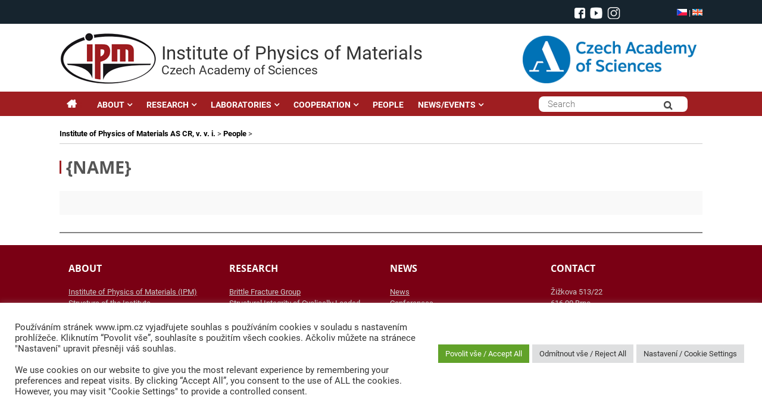

--- FILE ---
content_type: text/html; charset=UTF-8
request_url: https://www.ipm.cz/en/people/cermak-jiri
body_size: 20588
content:
<!DOCTYPE html>
<html lang="cs">
<head>
	<meta charset="UTF-8" />
	<meta http-equiv="X-UA-Compatible" content="IE=10" />
	<link rel="profile" href="http://gmpg.org/xfn/11" />
	<link rel="pingback" href="https://www.ipm.cz/xmlrpc.php" />
	
	<!--link rel='stylesheet' id='open-sans-css'  href='https://fonts.googleapis.com/css?family=Open+Sans%3A300italic%2C400italic%2C600italic%2C300%2C400%2C600&#038;subset=latin%2Clatin-ext&#038;ver=4.5' type='text/css' media='all' /-->	
	<!-- link href="https://fonts.googleapis.com/css?family=Roboto:300,300i,400,400i,500,500i,700,700i,900&amp;subset=latin-ext" rel="stylesheet" /--> 
	            
	<title>Ústav fyziky materiálů AV ČR, v. v. i.</title>
<meta name='robots' content='max-image-preview:large' />
	<style>img:is([sizes="auto" i], [sizes^="auto," i]) { contain-intrinsic-size: 3000px 1500px }</style>
	<link rel='dns-prefetch' href='//static.addtoany.com' />
<link rel="alternate" type="application/rss+xml" title="Ústav fyziky materiálů AV ČR, v. v. i. &raquo; RSS zdroj" href="https://www.ipm.cz/feed/" />
<link rel="alternate" type="application/rss+xml" title="Ústav fyziky materiálů AV ČR, v. v. i. &raquo; RSS komentářů" href="https://www.ipm.cz/comments/feed/" />
<script type="text/javascript">
/* <![CDATA[ */
window._wpemojiSettings = {"baseUrl":"https:\/\/s.w.org\/images\/core\/emoji\/16.0.1\/72x72\/","ext":".png","svgUrl":"https:\/\/s.w.org\/images\/core\/emoji\/16.0.1\/svg\/","svgExt":".svg","source":{"concatemoji":"https:\/\/www.ipm.cz\/wp-includes\/js\/wp-emoji-release.min.js?ver=6.8.3"}};
/*! This file is auto-generated */
!function(s,n){var o,i,e;function c(e){try{var t={supportTests:e,timestamp:(new Date).valueOf()};sessionStorage.setItem(o,JSON.stringify(t))}catch(e){}}function p(e,t,n){e.clearRect(0,0,e.canvas.width,e.canvas.height),e.fillText(t,0,0);var t=new Uint32Array(e.getImageData(0,0,e.canvas.width,e.canvas.height).data),a=(e.clearRect(0,0,e.canvas.width,e.canvas.height),e.fillText(n,0,0),new Uint32Array(e.getImageData(0,0,e.canvas.width,e.canvas.height).data));return t.every(function(e,t){return e===a[t]})}function u(e,t){e.clearRect(0,0,e.canvas.width,e.canvas.height),e.fillText(t,0,0);for(var n=e.getImageData(16,16,1,1),a=0;a<n.data.length;a++)if(0!==n.data[a])return!1;return!0}function f(e,t,n,a){switch(t){case"flag":return n(e,"\ud83c\udff3\ufe0f\u200d\u26a7\ufe0f","\ud83c\udff3\ufe0f\u200b\u26a7\ufe0f")?!1:!n(e,"\ud83c\udde8\ud83c\uddf6","\ud83c\udde8\u200b\ud83c\uddf6")&&!n(e,"\ud83c\udff4\udb40\udc67\udb40\udc62\udb40\udc65\udb40\udc6e\udb40\udc67\udb40\udc7f","\ud83c\udff4\u200b\udb40\udc67\u200b\udb40\udc62\u200b\udb40\udc65\u200b\udb40\udc6e\u200b\udb40\udc67\u200b\udb40\udc7f");case"emoji":return!a(e,"\ud83e\udedf")}return!1}function g(e,t,n,a){var r="undefined"!=typeof WorkerGlobalScope&&self instanceof WorkerGlobalScope?new OffscreenCanvas(300,150):s.createElement("canvas"),o=r.getContext("2d",{willReadFrequently:!0}),i=(o.textBaseline="top",o.font="600 32px Arial",{});return e.forEach(function(e){i[e]=t(o,e,n,a)}),i}function t(e){var t=s.createElement("script");t.src=e,t.defer=!0,s.head.appendChild(t)}"undefined"!=typeof Promise&&(o="wpEmojiSettingsSupports",i=["flag","emoji"],n.supports={everything:!0,everythingExceptFlag:!0},e=new Promise(function(e){s.addEventListener("DOMContentLoaded",e,{once:!0})}),new Promise(function(t){var n=function(){try{var e=JSON.parse(sessionStorage.getItem(o));if("object"==typeof e&&"number"==typeof e.timestamp&&(new Date).valueOf()<e.timestamp+604800&&"object"==typeof e.supportTests)return e.supportTests}catch(e){}return null}();if(!n){if("undefined"!=typeof Worker&&"undefined"!=typeof OffscreenCanvas&&"undefined"!=typeof URL&&URL.createObjectURL&&"undefined"!=typeof Blob)try{var e="postMessage("+g.toString()+"("+[JSON.stringify(i),f.toString(),p.toString(),u.toString()].join(",")+"));",a=new Blob([e],{type:"text/javascript"}),r=new Worker(URL.createObjectURL(a),{name:"wpTestEmojiSupports"});return void(r.onmessage=function(e){c(n=e.data),r.terminate(),t(n)})}catch(e){}c(n=g(i,f,p,u))}t(n)}).then(function(e){for(var t in e)n.supports[t]=e[t],n.supports.everything=n.supports.everything&&n.supports[t],"flag"!==t&&(n.supports.everythingExceptFlag=n.supports.everythingExceptFlag&&n.supports[t]);n.supports.everythingExceptFlag=n.supports.everythingExceptFlag&&!n.supports.flag,n.DOMReady=!1,n.readyCallback=function(){n.DOMReady=!0}}).then(function(){return e}).then(function(){var e;n.supports.everything||(n.readyCallback(),(e=n.source||{}).concatemoji?t(e.concatemoji):e.wpemoji&&e.twemoji&&(t(e.twemoji),t(e.wpemoji)))}))}((window,document),window._wpemojiSettings);
/* ]]> */
</script>
<style id='wp-emoji-styles-inline-css' type='text/css'>

	img.wp-smiley, img.emoji {
		display: inline !important;
		border: none !important;
		box-shadow: none !important;
		height: 1em !important;
		width: 1em !important;
		margin: 0 0.07em !important;
		vertical-align: -0.1em !important;
		background: none !important;
		padding: 0 !important;
	}
</style>
<link rel='stylesheet' id='wp-block-library-css' href='https://www.ipm.cz/wp-includes/css/dist/block-library/style.min.css?ver=6.8.3' type='text/css' media='all' />
<style id='classic-theme-styles-inline-css' type='text/css'>
/*! This file is auto-generated */
.wp-block-button__link{color:#fff;background-color:#32373c;border-radius:9999px;box-shadow:none;text-decoration:none;padding:calc(.667em + 2px) calc(1.333em + 2px);font-size:1.125em}.wp-block-file__button{background:#32373c;color:#fff;text-decoration:none}
</style>
<style id='global-styles-inline-css' type='text/css'>
:root{--wp--preset--aspect-ratio--square: 1;--wp--preset--aspect-ratio--4-3: 4/3;--wp--preset--aspect-ratio--3-4: 3/4;--wp--preset--aspect-ratio--3-2: 3/2;--wp--preset--aspect-ratio--2-3: 2/3;--wp--preset--aspect-ratio--16-9: 16/9;--wp--preset--aspect-ratio--9-16: 9/16;--wp--preset--color--black: #000000;--wp--preset--color--cyan-bluish-gray: #abb8c3;--wp--preset--color--white: #ffffff;--wp--preset--color--pale-pink: #f78da7;--wp--preset--color--vivid-red: #cf2e2e;--wp--preset--color--luminous-vivid-orange: #ff6900;--wp--preset--color--luminous-vivid-amber: #fcb900;--wp--preset--color--light-green-cyan: #7bdcb5;--wp--preset--color--vivid-green-cyan: #00d084;--wp--preset--color--pale-cyan-blue: #8ed1fc;--wp--preset--color--vivid-cyan-blue: #0693e3;--wp--preset--color--vivid-purple: #9b51e0;--wp--preset--gradient--vivid-cyan-blue-to-vivid-purple: linear-gradient(135deg,rgba(6,147,227,1) 0%,rgb(155,81,224) 100%);--wp--preset--gradient--light-green-cyan-to-vivid-green-cyan: linear-gradient(135deg,rgb(122,220,180) 0%,rgb(0,208,130) 100%);--wp--preset--gradient--luminous-vivid-amber-to-luminous-vivid-orange: linear-gradient(135deg,rgba(252,185,0,1) 0%,rgba(255,105,0,1) 100%);--wp--preset--gradient--luminous-vivid-orange-to-vivid-red: linear-gradient(135deg,rgba(255,105,0,1) 0%,rgb(207,46,46) 100%);--wp--preset--gradient--very-light-gray-to-cyan-bluish-gray: linear-gradient(135deg,rgb(238,238,238) 0%,rgb(169,184,195) 100%);--wp--preset--gradient--cool-to-warm-spectrum: linear-gradient(135deg,rgb(74,234,220) 0%,rgb(151,120,209) 20%,rgb(207,42,186) 40%,rgb(238,44,130) 60%,rgb(251,105,98) 80%,rgb(254,248,76) 100%);--wp--preset--gradient--blush-light-purple: linear-gradient(135deg,rgb(255,206,236) 0%,rgb(152,150,240) 100%);--wp--preset--gradient--blush-bordeaux: linear-gradient(135deg,rgb(254,205,165) 0%,rgb(254,45,45) 50%,rgb(107,0,62) 100%);--wp--preset--gradient--luminous-dusk: linear-gradient(135deg,rgb(255,203,112) 0%,rgb(199,81,192) 50%,rgb(65,88,208) 100%);--wp--preset--gradient--pale-ocean: linear-gradient(135deg,rgb(255,245,203) 0%,rgb(182,227,212) 50%,rgb(51,167,181) 100%);--wp--preset--gradient--electric-grass: linear-gradient(135deg,rgb(202,248,128) 0%,rgb(113,206,126) 100%);--wp--preset--gradient--midnight: linear-gradient(135deg,rgb(2,3,129) 0%,rgb(40,116,252) 100%);--wp--preset--font-size--small: 13px;--wp--preset--font-size--medium: 20px;--wp--preset--font-size--large: 36px;--wp--preset--font-size--x-large: 42px;--wp--preset--spacing--20: 0.44rem;--wp--preset--spacing--30: 0.67rem;--wp--preset--spacing--40: 1rem;--wp--preset--spacing--50: 1.5rem;--wp--preset--spacing--60: 2.25rem;--wp--preset--spacing--70: 3.38rem;--wp--preset--spacing--80: 5.06rem;--wp--preset--shadow--natural: 6px 6px 9px rgba(0, 0, 0, 0.2);--wp--preset--shadow--deep: 12px 12px 50px rgba(0, 0, 0, 0.4);--wp--preset--shadow--sharp: 6px 6px 0px rgba(0, 0, 0, 0.2);--wp--preset--shadow--outlined: 6px 6px 0px -3px rgba(255, 255, 255, 1), 6px 6px rgba(0, 0, 0, 1);--wp--preset--shadow--crisp: 6px 6px 0px rgba(0, 0, 0, 1);}:where(.is-layout-flex){gap: 0.5em;}:where(.is-layout-grid){gap: 0.5em;}body .is-layout-flex{display: flex;}.is-layout-flex{flex-wrap: wrap;align-items: center;}.is-layout-flex > :is(*, div){margin: 0;}body .is-layout-grid{display: grid;}.is-layout-grid > :is(*, div){margin: 0;}:where(.wp-block-columns.is-layout-flex){gap: 2em;}:where(.wp-block-columns.is-layout-grid){gap: 2em;}:where(.wp-block-post-template.is-layout-flex){gap: 1.25em;}:where(.wp-block-post-template.is-layout-grid){gap: 1.25em;}.has-black-color{color: var(--wp--preset--color--black) !important;}.has-cyan-bluish-gray-color{color: var(--wp--preset--color--cyan-bluish-gray) !important;}.has-white-color{color: var(--wp--preset--color--white) !important;}.has-pale-pink-color{color: var(--wp--preset--color--pale-pink) !important;}.has-vivid-red-color{color: var(--wp--preset--color--vivid-red) !important;}.has-luminous-vivid-orange-color{color: var(--wp--preset--color--luminous-vivid-orange) !important;}.has-luminous-vivid-amber-color{color: var(--wp--preset--color--luminous-vivid-amber) !important;}.has-light-green-cyan-color{color: var(--wp--preset--color--light-green-cyan) !important;}.has-vivid-green-cyan-color{color: var(--wp--preset--color--vivid-green-cyan) !important;}.has-pale-cyan-blue-color{color: var(--wp--preset--color--pale-cyan-blue) !important;}.has-vivid-cyan-blue-color{color: var(--wp--preset--color--vivid-cyan-blue) !important;}.has-vivid-purple-color{color: var(--wp--preset--color--vivid-purple) !important;}.has-black-background-color{background-color: var(--wp--preset--color--black) !important;}.has-cyan-bluish-gray-background-color{background-color: var(--wp--preset--color--cyan-bluish-gray) !important;}.has-white-background-color{background-color: var(--wp--preset--color--white) !important;}.has-pale-pink-background-color{background-color: var(--wp--preset--color--pale-pink) !important;}.has-vivid-red-background-color{background-color: var(--wp--preset--color--vivid-red) !important;}.has-luminous-vivid-orange-background-color{background-color: var(--wp--preset--color--luminous-vivid-orange) !important;}.has-luminous-vivid-amber-background-color{background-color: var(--wp--preset--color--luminous-vivid-amber) !important;}.has-light-green-cyan-background-color{background-color: var(--wp--preset--color--light-green-cyan) !important;}.has-vivid-green-cyan-background-color{background-color: var(--wp--preset--color--vivid-green-cyan) !important;}.has-pale-cyan-blue-background-color{background-color: var(--wp--preset--color--pale-cyan-blue) !important;}.has-vivid-cyan-blue-background-color{background-color: var(--wp--preset--color--vivid-cyan-blue) !important;}.has-vivid-purple-background-color{background-color: var(--wp--preset--color--vivid-purple) !important;}.has-black-border-color{border-color: var(--wp--preset--color--black) !important;}.has-cyan-bluish-gray-border-color{border-color: var(--wp--preset--color--cyan-bluish-gray) !important;}.has-white-border-color{border-color: var(--wp--preset--color--white) !important;}.has-pale-pink-border-color{border-color: var(--wp--preset--color--pale-pink) !important;}.has-vivid-red-border-color{border-color: var(--wp--preset--color--vivid-red) !important;}.has-luminous-vivid-orange-border-color{border-color: var(--wp--preset--color--luminous-vivid-orange) !important;}.has-luminous-vivid-amber-border-color{border-color: var(--wp--preset--color--luminous-vivid-amber) !important;}.has-light-green-cyan-border-color{border-color: var(--wp--preset--color--light-green-cyan) !important;}.has-vivid-green-cyan-border-color{border-color: var(--wp--preset--color--vivid-green-cyan) !important;}.has-pale-cyan-blue-border-color{border-color: var(--wp--preset--color--pale-cyan-blue) !important;}.has-vivid-cyan-blue-border-color{border-color: var(--wp--preset--color--vivid-cyan-blue) !important;}.has-vivid-purple-border-color{border-color: var(--wp--preset--color--vivid-purple) !important;}.has-vivid-cyan-blue-to-vivid-purple-gradient-background{background: var(--wp--preset--gradient--vivid-cyan-blue-to-vivid-purple) !important;}.has-light-green-cyan-to-vivid-green-cyan-gradient-background{background: var(--wp--preset--gradient--light-green-cyan-to-vivid-green-cyan) !important;}.has-luminous-vivid-amber-to-luminous-vivid-orange-gradient-background{background: var(--wp--preset--gradient--luminous-vivid-amber-to-luminous-vivid-orange) !important;}.has-luminous-vivid-orange-to-vivid-red-gradient-background{background: var(--wp--preset--gradient--luminous-vivid-orange-to-vivid-red) !important;}.has-very-light-gray-to-cyan-bluish-gray-gradient-background{background: var(--wp--preset--gradient--very-light-gray-to-cyan-bluish-gray) !important;}.has-cool-to-warm-spectrum-gradient-background{background: var(--wp--preset--gradient--cool-to-warm-spectrum) !important;}.has-blush-light-purple-gradient-background{background: var(--wp--preset--gradient--blush-light-purple) !important;}.has-blush-bordeaux-gradient-background{background: var(--wp--preset--gradient--blush-bordeaux) !important;}.has-luminous-dusk-gradient-background{background: var(--wp--preset--gradient--luminous-dusk) !important;}.has-pale-ocean-gradient-background{background: var(--wp--preset--gradient--pale-ocean) !important;}.has-electric-grass-gradient-background{background: var(--wp--preset--gradient--electric-grass) !important;}.has-midnight-gradient-background{background: var(--wp--preset--gradient--midnight) !important;}.has-small-font-size{font-size: var(--wp--preset--font-size--small) !important;}.has-medium-font-size{font-size: var(--wp--preset--font-size--medium) !important;}.has-large-font-size{font-size: var(--wp--preset--font-size--large) !important;}.has-x-large-font-size{font-size: var(--wp--preset--font-size--x-large) !important;}
:where(.wp-block-post-template.is-layout-flex){gap: 1.25em;}:where(.wp-block-post-template.is-layout-grid){gap: 1.25em;}
:where(.wp-block-columns.is-layout-flex){gap: 2em;}:where(.wp-block-columns.is-layout-grid){gap: 2em;}
:root :where(.wp-block-pullquote){font-size: 1.5em;line-height: 1.6;}
</style>
<link rel='stylesheet' id='foogallery-core-css' href='https://www.ipm.cz/wp-content/plugins/foogallery/assets/css/foogallery.5a41457e.min.css?ver=3.1.6' type='text/css' media='all' />
<link rel='stylesheet' id='cookie-law-info-css' href='https://www.ipm.cz/wp-content/plugins/cookie-law-info/legacy/public/css/cookie-law-info-public.css?ver=3.3.9.1' type='text/css' media='all' />
<link rel='stylesheet' id='cookie-law-info-gdpr-css' href='https://www.ipm.cz/wp-content/plugins/cookie-law-info/legacy/public/css/cookie-law-info-gdpr.css?ver=3.3.9.1' type='text/css' media='all' />
<link rel='stylesheet' id='foobox-free-min-css' href='https://www.ipm.cz/wp-content/plugins/foobox-image-lightbox/free/css/foobox.free.min.css?ver=2.7.35' type='text/css' media='all' />
<link rel='stylesheet' id='vantage-style-css' href='https://www.ipm.cz/wp-content/themes/vantage/style.css?ver=1.5.8' type='text/css' media='all' />
<link rel='stylesheet' id='font-awesome-css' href='https://www.ipm.cz/wp-content/themes/vantage/fontawesome/css/font-awesome.css?ver=4.6.2' type='text/css' media='all' />
<link rel='stylesheet' id='siteorigin-mobilenav-css' href='https://www.ipm.cz/wp-content/themes/vantage/inc/mobilenav/css/mobilenav.css?ver=1.5.8' type='text/css' media='all' />
<link rel='stylesheet' id='addtoany-css' href='https://www.ipm.cz/wp-content/plugins/add-to-any/addtoany.min.css?ver=1.16' type='text/css' media='all' />
<!--n2css--><!--n2js--><script type="text/javascript" src="https://www.ipm.cz/wp-includes/js/tinymce/tinymce.min.js?ver=49110-20250317-tadv-5900" id="wp-tinymce-root-js"></script>
<script type="text/javascript" src="https://www.ipm.cz/wp-includes/js/tinymce/plugins/compat3x/plugin.min.js?ver=49110-20250317-tadv-5900" id="wp-tinymce-js"></script>
<script type="text/javascript" src="https://www.ipm.cz/wp-includes/js/jquery/jquery.min.js?ver=3.7.1" id="jquery-core-js"></script>
<script type="text/javascript" src="https://www.ipm.cz/wp-includes/js/jquery/jquery-migrate.min.js?ver=3.4.1" id="jquery-migrate-js"></script>
<script type="text/javascript" id="addtoany-core-js-before">
/* <![CDATA[ */
window.a2a_config=window.a2a_config||{};a2a_config.callbacks=[];a2a_config.overlays=[];a2a_config.templates={};a2a_localize = {
	Share: "Share",
	Save: "Save",
	Subscribe: "Subscribe",
	Email: "Email",
	Bookmark: "Bookmark",
	ShowAll: "Show all",
	ShowLess: "Show less",
	FindServices: "Find service(s)",
	FindAnyServiceToAddTo: "Instantly find any service to add to",
	PoweredBy: "Powered by",
	ShareViaEmail: "Share via email",
	SubscribeViaEmail: "Subscribe via email",
	BookmarkInYourBrowser: "Bookmark in your browser",
	BookmarkInstructions: "Press Ctrl+D or \u2318+D to bookmark this page",
	AddToYourFavorites: "Add to your favorites",
	SendFromWebOrProgram: "Send from any email address or email program",
	EmailProgram: "Email program",
	More: "More&#8230;",
	ThanksForSharing: "Thanks for sharing!",
	ThanksForFollowing: "Thanks for following!"
};
/* ]]> */
</script>
<script type="text/javascript" defer src="https://static.addtoany.com/menu/page.js" id="addtoany-core-js"></script>
<script type="text/javascript" defer src="https://www.ipm.cz/wp-content/plugins/add-to-any/addtoany.min.js?ver=1.1" id="addtoany-jquery-js"></script>
<script type="text/javascript" id="cookie-law-info-js-extra">
/* <![CDATA[ */
var Cli_Data = {"nn_cookie_ids":["PHPSESSID","CookieLawInfoConsent","cookielawinfo-checkbox-advertisement","YSC","VISITOR_INFO1_LIVE","yt-remote-device-id","yt.innertube::requests","yt.innertube::nextId","yt-remote-connected-devices","_ga_7G3CY0N6KW","_ga","_gid","_gat_gtag_UA_27327591_1","CONSENT"],"cookielist":[],"non_necessary_cookies":{"necessary":["PHPSESSID","CookieLawInfoConsent"],"analytics":["_ga_7G3CY0N6KW","_ga","_gid","_gat_gtag_UA_27327591_1","CONSENT"],"advertisement":["YSC","VISITOR_INFO1_LIVE","yt-remote-device-id","yt.innertube::requests","yt.innertube::nextId","yt-remote-connected-devices"]},"ccpaEnabled":"","ccpaRegionBased":"","ccpaBarEnabled":"","strictlyEnabled":["necessary","obligatoire"],"ccpaType":"gdpr","js_blocking":"1","custom_integration":"","triggerDomRefresh":"","secure_cookies":""};
var cli_cookiebar_settings = {"animate_speed_hide":"500","animate_speed_show":"500","background":"#FFF","border":"#b1a6a6c2","border_on":"","button_1_button_colour":"#61a229","button_1_button_hover":"#4e8221","button_1_link_colour":"#fff","button_1_as_button":"1","button_1_new_win":"","button_2_button_colour":"#333","button_2_button_hover":"#292929","button_2_link_colour":"#444","button_2_as_button":"","button_2_hidebar":"","button_3_button_colour":"#dedfe0","button_3_button_hover":"#b2b2b3","button_3_link_colour":"#333333","button_3_as_button":"1","button_3_new_win":"","button_4_button_colour":"#dedfe0","button_4_button_hover":"#b2b2b3","button_4_link_colour":"#333333","button_4_as_button":"1","button_7_button_colour":"#61a229","button_7_button_hover":"#4e8221","button_7_link_colour":"#fff","button_7_as_button":"1","button_7_new_win":"","font_family":"inherit","header_fix":"","notify_animate_hide":"1","notify_animate_show":"","notify_div_id":"#cookie-law-info-bar","notify_position_horizontal":"right","notify_position_vertical":"bottom","scroll_close":"","scroll_close_reload":"","accept_close_reload":"","reject_close_reload":"","showagain_tab":"","showagain_background":"#fff","showagain_border":"#000","showagain_div_id":"#cookie-law-info-again","showagain_x_position":"100px","text":"#333333","show_once_yn":"","show_once":"10000","logging_on":"","as_popup":"","popup_overlay":"1","bar_heading_text":"","cookie_bar_as":"banner","popup_showagain_position":"bottom-right","widget_position":"left"};
var log_object = {"ajax_url":"https:\/\/www.ipm.cz\/wp-admin\/admin-ajax.php"};
/* ]]> */
</script>
<script type="text/javascript" src="https://www.ipm.cz/wp-content/plugins/cookie-law-info/legacy/public/js/cookie-law-info-public.js?ver=3.3.9.1" id="cookie-law-info-js"></script>
<script type="text/javascript" src="https://www.ipm.cz/wp-content/themes/vantage/js/jquery.flexslider.min.js?ver=2.1" id="jquery-flexslider-js"></script>
<script type="text/javascript" src="https://www.ipm.cz/wp-content/themes/vantage/js/jquery.touchSwipe.min.js?ver=1.6.6" id="jquery-touchswipe-js"></script>
<script type="text/javascript" src="https://www.ipm.cz/wp-content/themes/vantage/js/jquery.theme-main.min.js?ver=1.5.8" id="vantage-main-js"></script>
<!--[if lt IE 9]>
<script type="text/javascript" src="https://www.ipm.cz/wp-content/themes/vantage/js/html5.min.js?ver=3.7.3" id="vantage-html5-js"></script>
<![endif]-->
<!--[if (gte IE 6)&(lte IE 8)]>
<script type="text/javascript" src="https://www.ipm.cz/wp-content/themes/vantage/js/selectivizr.min.js?ver=1.0.2" id="vantage-selectivizr-js"></script>
<![endif]-->
<script type="text/javascript" id="siteorigin-mobilenav-js-extra">
/* <![CDATA[ */
var mobileNav = {"search":"","text":{"navigate":"Menu","back":"Back","close":"Close"},"nextIconUrl":"https:\/\/www.ipm.cz\/wp-content\/themes\/vantage\/inc\/mobilenav\/images\/next.png","mobileMenuClose":"<i class=\"fa fa-times\"><\/i>"};
/* ]]> */
</script>
<script type="text/javascript" src="https://www.ipm.cz/wp-content/themes/vantage/inc/mobilenav/js/mobilenav.min.js?ver=1.5.8" id="siteorigin-mobilenav-js"></script>
<script type="text/javascript" id="foobox-free-min-js-before">
/* <![CDATA[ */
/* Run FooBox FREE (v2.7.35) */
var FOOBOX = window.FOOBOX = {
	ready: true,
	disableOthers: false,
	o: {wordpress: { enabled: true }, countMessage:'image %index of %total', captions: { dataTitle: ["captionTitle","title"], dataDesc: ["captionDesc","description"] }, rel: '', excludes:'.fbx-link,.nofoobox,.nolightbox,a[href*="pinterest.com/pin/create/button/"]', affiliate : { enabled: false }},
	selectors: [
		".foogallery-container.foogallery-lightbox-foobox", ".foogallery-container.foogallery-lightbox-foobox-free", ".gallery", ".wp-block-gallery", ".wp-caption", ".wp-block-image", "a:has(img[class*=wp-image-])", ".post a:has(img[class*=wp-image-])", ".foobox"
	],
	pre: function( $ ){
		// Custom JavaScript (Pre)
		
	},
	post: function( $ ){
		// Custom JavaScript (Post)
		
		// Custom Captions Code
		
	},
	custom: function( $ ){
		// Custom Extra JS
		
	}
};
/* ]]> */
</script>
<script type="text/javascript" src="https://www.ipm.cz/wp-content/plugins/foobox-image-lightbox/free/js/foobox.free.min.js?ver=2.7.35" id="foobox-free-min-js"></script>
<link rel="https://api.w.org/" href="https://www.ipm.cz/wp-json/" /><link rel="EditURI" type="application/rsd+xml" title="RSD" href="https://www.ipm.cz/xmlrpc.php?rsd" />
<meta name="generator" content="WordPress 6.8.3" />

		<!-- GA Google Analytics @ https://m0n.co/ga -->
		<script async src="https://www.googletagmanager.com/gtag/js?id=UA-27327591-1"></script>
		<script>
			window.dataLayer = window.dataLayer || [];
			function gtag(){dataLayer.push(arguments);}
			gtag('js', new Date());
			gtag('config', 'UA-27327591-1');
		</script>

		<script type="text/javascript">
		MPSLCore = {
			'path': "https://www.ipm.cz/wp-content/plugins/motopress-slider-lite/motoslider_core/",
			'version': "2.2.0"
		};
	</script>
			<!-- Pods Framework 3.2.6 -->
			<meta name="viewport" content="width=device-width, initial-scale=1" />		<style type="text/css">
			.so-mobilenav-mobile + * { display: none; }
			@media screen and (max-width: 1080px) { .so-mobilenav-mobile + * { display: block; } .so-mobilenav-standard + * { display: none; } }
		</style>
	<style type="text/css">
	span.oe_textdirection { unicode-bidi: bidi-override; direction: rtl; }
	span.oe_displaynone { display: none; }
</style>
	<style type="text/css" media="screen">
		#footer-widgets .widget { width: 25%; }
		#masthead-widgets .widget { width: 100%; }
	</style>
	<style type="text/css" id="vantage-footer-widgets">#footer-widgets aside { width : 25%; } </style> <style type="text/css" id="customizer-css">#masthead .hgroup h1, #masthead.masthead-logo-in-menu .logo > h1 { font-size: px } a.button, button, html input[type="button"], input[type="reset"], input[type="submit"], .post-navigation a, #image-navigation a, article.post .more-link, article.page .more-link, .paging-navigation a, .woocommerce #page-wrapper .button, .woocommerce a.button, .woocommerce .checkout-button, .woocommerce input.button, #infinite-handle span button { text-shadow: none } a.button, button, html input[type="button"], input[type="reset"], input[type="submit"], .post-navigation a, #image-navigation a, article.post .more-link, article.page .more-link, .paging-navigation a, .woocommerce #page-wrapper .button, .woocommerce a.button, .woocommerce .checkout-button, .woocommerce input.button, .woocommerce #respond input#submit.alt, .woocommerce a.button.alt, .woocommerce button.button.alt, .woocommerce input.button.alt, #infinite-handle span { -webkit-box-shadow: none; -moz-box-shadow: none; box-shadow: none } </style>	
	<link rel='stylesheet'  href='/wp-content/themes/vantage/css/fonts.css?ver=1.0.0' type='text/css' media='all' />
	<link rel='stylesheet'  href='/wp-content/themes/vantage/custom.css?ver=1.0.13' type='text/css' media='all' />
	
	<script type='text/javascript' src='https://www.ipm.cz/wp-content/plugins/cittadella/js/imageMapResizer.min.js'></script>
	
	
<link rel="icon" type="image/png" sizes="16x16" href="https://www.ipm.cz/favicon/favicon-16x16.png">

	
<script>
	
	jQuery(function($) {
		
		$(document).ready(function () {
		
				$( ".title-bar" ).click( function() {
					window.location.href = "http://www.ipm.cz/en"
  			});								
		                                      				      
		});                    
	});
	
  </script>		
  
  
<style>#bread_home { display: none; }</style>	  
	
</head>
																			 
<body class="wp-theme-vantage pods pod-page-en-people-w pod-zamestnanec group-blog responsive layout-full no-js has-sidebar has-menu-search page-layout-default mobilenav">


<div id="page-wrapper">

	
	
		<header id="masthead" class="site-header" role="banner">
									  
  <div class="container-top">

			


		<div class="top-bar">
				<div class="top-bar-inner">       
						  			<div class="top-flag">                   									
							<a href="/zamestnanec/cermak-jiri" ><img height="11" src="/wp-content/themes/vantage/images/cz.png" /></a> | 
							<a href="#" ><img  height="11"  src="/wp-content/themes/vantage/images/en.png" /></a>								
				  </div>					
					
	  			<div class="top-soc">                   									
							<a target="_blank" style="position: relative; top: -1px;" href="https://www.facebook.com/ipm.cz/ " ><img height="18"  alt="facebook" src="/wp-content/themes/vantage/images/facebook_i_64.png" /></a> 
							<a target="_blank"  href="https://www.youtube.com/channel/UCEon4kLTISoFjEUhHwOVtCw" ><img  height="20"   alt="youtube"  src="/wp-content/themes/vantage/images/youtube-wh-64x64.png" /></a>								
							<a target="_blank"  href="https://www.instagram.com/ipm_avcr/" ><img  height="20"   alt="instagram"  src="/wp-content/themes/vantage/images/instagram.png" /></a>								
				  </div>						
										
				</div>										            																					
		</div>
			
		<div class="title-bar">       				
				<a id="logo" href="/en" ><img src="https://www.ipm.cz/wp-content/uploads/2018/01/logo.png"  class="logo-no-height-constrain"  width="166"  height="88"  alt="Ústav fyziky materiálů AV ČR, v. v. i. Logo"  /></a>
				<div id="titles" >				
					<div id="title1" >Institute of Physics of Materials</DIV>
					<div id="title2" >Czech Academy of Sciences</DIV>
				</div>		
				<div id="widgs" >
				  <a href="http://www.avcr.cz/en/" target="_blank" ><img height="80" src="/wp-content/themes/vantage/images/CAS_basic_logo_ENG.png" /></a>
				</div>											            																					
			</div>																		  			
	</div>
	  		
	<div class="container-menu">							
		<div class="navbar-collapse collapse ">
				


<nav role="navigation" class="site-navigation main-navigation primary use-sticky-menu">

	<div class="full-container">
				
																                
		
						

				
		<div id="so-mobilenav-standard-1" data-id="1" class="so-mobilenav-standard"></div><div class="menu-hlavni-en-container"><ul id="menu-hlavni-en" class="menu"><li id="menu-item-6053" class="menu-item menu-item-type-custom menu-item-object-custom menu-item-6053"><a href="https://www.ipm.cz/en"><span class="icon"></span>H</a></li>
<li id="menu-item-919" class="menu-item menu-item-type-post_type menu-item-object-page menu-item-has-children menu-item-919"><a href="https://www.ipm.cz/en/about-the-institute/">ABOUT</a>
<ul class="sub-menu">
	<li id="menu-item-6491" class="menu-item menu-item-type-post_type menu-item-object-page menu-item-6491"><a href="https://www.ipm.cz/en/about-the-institute/">Institute of Physics of Materials (IPM)</a></li>
	<li id="menu-item-6007" class="menu-item menu-item-type-post_type menu-item-object-page menu-item-has-children menu-item-6007"><a href="https://www.ipm.cz/en/about-the-institute/structure-of-the-institute/">Structure of the Institute</a>
	<ul class="sub-menu">
		<li id="menu-item-6011" class="menu-item menu-item-type-post_type menu-item-object-page menu-item-6011"><a href="https://www.ipm.cz/en/about-the-institute/structure-of-the-institute/director/">Director</a></li>
		<li id="menu-item-6012" class="menu-item menu-item-type-post_type menu-item-object-page menu-item-6012"><a href="https://www.ipm.cz/en/about-the-institute/structure-of-the-institute/board-of-the-institution/">Board of the Institution</a></li>
		<li id="menu-item-6013" class="menu-item menu-item-type-post_type menu-item-object-page menu-item-6013"><a href="https://www.ipm.cz/en/about-the-institute/structure-of-the-institute/supervisory-board/">Supervisory Board</a></li>
	</ul>
</li>
	<li id="menu-item-6026" class="menu-item menu-item-type-post_type menu-item-object-page menu-item-6026"><a href="https://www.ipm.cz/en/about-the-institute/history/">History</a></li>
	<li id="menu-item-6015" class="menu-item menu-item-type-post_type menu-item-object-page menu-item-has-children menu-item-6015"><a href="https://www.ipm.cz/en/about-the-institute/media_gallery/">Gallery</a>
	<ul class="sub-menu">
		<li id="menu-item-6180" class="menu-item menu-item-type-post_type menu-item-object-page menu-item-6180"><a href="https://www.ipm.cz/en/about-the-institute/media_gallery/virtual-lab-tour/">Virtual Lab Tour</a></li>
		<li id="menu-item-6181" class="menu-item menu-item-type-post_type menu-item-object-page menu-item-6181"><a href="https://www.ipm.cz/en/about-the-institute/media_gallery/photo-gallery/">Photo Gallery</a></li>
		<li id="menu-item-6182" class="menu-item menu-item-type-post_type menu-item-object-page menu-item-6182"><a href="https://www.ipm.cz/en/about-the-institute/media_gallery/video/">Video</a></li>
	</ul>
</li>
	<li id="menu-item-13374" class="menu-item menu-item-type-post_type menu-item-object-page menu-item-13374"><a href="https://www.ipm.cz/en/about-the-institute/annual-reports/">Annual Reports</a></li>
	<li id="menu-item-6088" class="menu-item menu-item-type-post_type menu-item-object-page menu-item-6088"><a href="https://www.ipm.cz/en/about-the-institute/mandatory-disclosure/">Mandatory Disclosure</a></li>
	<li id="menu-item-11682" class="menu-item menu-item-type-post_type menu-item-object-page menu-item-11682"><a href="https://www.ipm.cz/en/about-the-institute/gdpr/">GDPR</a></li>
	<li id="menu-item-12435" class="menu-item menu-item-type-post_type menu-item-object-page menu-item-12435"><a href="https://www.ipm.cz/en/about-the-institute/gep-en/">Gender Equality Plan</a></li>
	<li id="menu-item-13220" class="menu-item menu-item-type-post_type menu-item-object-page menu-item-13220"><a href="https://www.ipm.cz/en/about-the-institute/data-management-plan/">Data Management Plan</a></li>
	<li id="menu-item-6024" class="menu-item menu-item-type-post_type menu-item-object-page menu-item-6024"><a href="https://www.ipm.cz/en/about-the-institute/public-contracts/">Public Contracts</a></li>
	<li id="menu-item-6091" class="menu-item menu-item-type-post_type menu-item-object-page menu-item-6091"><a href="https://www.ipm.cz/en/about-the-institute/career/">Career</a></li>
	<li id="menu-item-6025" class="menu-item menu-item-type-post_type menu-item-object-page menu-item-6025"><a href="https://www.ipm.cz/en/about-the-institute/contacts/">Contacts</a></li>
</ul>
</li>
<li id="menu-item-6052" class="menu-item menu-item-type-custom menu-item-object-custom menu-item-has-children menu-item-6052"><a href="https://www.ipm.cz/en/research"><span class="icon"></span>RESEARCH</a>
<ul class="sub-menu">
	<li id="menu-item-6097" class="menu-item menu-item-type-custom menu-item-object-custom menu-item-6097"><a href="https://www.ipm.cz/en/groups/skupina-krehkeho-lomu"><span class="icon"></span>Brittle Fracture Group</a></li>
	<li id="menu-item-6098" class="menu-item menu-item-type-custom menu-item-object-custom menu-item-6098"><a href="https://www.ipm.cz/en/groups/strukturni-integrita-cyklicky-namahanych-materialu"><span class="icon"></span>Structural Integrity of Cyclically Loaded Materials</a></li>
	<li id="menu-item-6099" class="menu-item menu-item-type-custom menu-item-object-custom menu-item-6099"><a href="https://www.ipm.cz/en/groups/skupina-vysokocyklove-unavy"><span class="icon"></span>High Cycle Fatigue Group</a></li>
	<li id="menu-item-6531" class="menu-item menu-item-type-custom menu-item-object-custom menu-item-6531"><a href="https://www.ipm.cz/en/groups/skupina-perspektivnich-vysokoteplotnich-materialu"><span class="icon"></span>Advanced High-temperature Materials Group</a></li>
	<li id="menu-item-11039" class="menu-item menu-item-type-custom menu-item-object-custom menu-item-11039"><a href="https://www.ipm.cz/en/groups/specialni-problemy-lomove-mechaniky-a-unavy-materialu"><span class="icon"></span>Special Issues of Fracture Mechanics and Materials‘ Fatigue</a></li>
	<li id="menu-item-6100" class="menu-item menu-item-type-custom menu-item-object-custom menu-item-6100"><a href="https://www.ipm.cz/en/groups/skupina-elektrickych-a-magnetickych-vlastnosti"><span class="icon"></span>Electrical and Magnetic Properties Group</a></li>
	<li id="menu-item-6101" class="menu-item menu-item-type-custom menu-item-object-custom menu-item-6101"><a href="https://www.ipm.cz/en/groups/skupina-struktury-fazi-a-termodynamiky"><span class="icon"></span>Structure of Phases and Thermodynamics Group</a></li>
	<li id="menu-item-6104" class="menu-item menu-item-type-custom menu-item-object-custom menu-item-6104"><a href="https://www.ipm.cz/en/groups/viceurovnove-modelovani-a-mereni-fyzikalnich-vlastnosti"><span class="icon"></span>Multiscale Modelling and Measurements of Physical Properties</a></li>
	<li id="menu-item-11040" class="menu-item menu-item-type-custom menu-item-object-custom menu-item-11040"><a href="https://www.ipm.cz/en/groups/elektronova-mikroskopie"><span class="icon"></span>Electron Microscopy and Advanced Analysis of Materials</a></li>
	<li id="menu-item-10351" class="menu-item menu-item-type-custom menu-item-object-custom menu-item-10351"><a href="https://www.ipm.cz/en/groups/projektovy-tym-ceitec-ufm"><span class="icon"></span>Project Team (CTT)</a></li>
</ul>
</li>
<li id="menu-item-6036" class="menu-item menu-item-type-custom menu-item-object-custom menu-item-has-children menu-item-6036"><a href="https://www.ipm.cz/en/laboratories"><span class="icon"></span>LABORATORIES</a>
<ul class="sub-menu">
	<li id="menu-item-6133" class="menu-item menu-item-type-custom menu-item-object-custom menu-item-6133"><a href="https://www.ipm.cz/en/laboratories/lomove-vlastnosti"><span class="icon"></span>Fracture properties of materials</a></li>
	<li id="menu-item-6136" class="menu-item menu-item-type-custom menu-item-object-custom menu-item-6136"><a href="https://www.ipm.cz/en/laboratories/unava-materialu"><span class="icon"></span>Fatigue of materials</a></li>
	<li id="menu-item-6132" class="menu-item menu-item-type-custom menu-item-object-custom menu-item-6132"><a href="https://www.ipm.cz/en/laboratories/creep"><span class="icon"></span>Creep</a></li>
	<li id="menu-item-6130" class="menu-item menu-item-type-custom menu-item-object-custom menu-item-6130"><a href="https://www.ipm.cz/en/laboratories/elektricke-a-magneticke-vlastnosti"><span class="icon"></span>Electrical and Magnetic Properties</a></li>
	<li id="menu-item-6135" class="menu-item menu-item-type-custom menu-item-object-custom menu-item-6135"><a href="https://www.ipm.cz/en/laboratories/struktura-materialu"><span class="icon"></span>Structure of Materials</a></li>
	<li id="menu-item-11261" class="menu-item menu-item-type-custom menu-item-object-custom menu-item-11261"><a href="https://www.ipm.cz/en/laboratories/elektronova-mikroskopie"><span class="icon"></span>Electron Microscopy</a></li>
	<li id="menu-item-11306" class="menu-item menu-item-type-custom menu-item-object-custom menu-item-11306"><a href="https://www.ipm.cz/en/laboratories/lapamat"><span class="icon"></span>Laboratory of preparation and analysis of materials</a></li>
	<li id="menu-item-6137" class="menu-item menu-item-type-custom menu-item-object-custom menu-item-6137"><a href="https://www.ipm.cz/en/laboratories/vypocetni-klastry"><span class="icon"></span>Computational Clusters</a></li>
</ul>
</li>
<li id="menu-item-6010" class="menu-item menu-item-type-post_type menu-item-object-page menu-item-has-children menu-item-6010"><a href="https://www.ipm.cz/en/cooperation/">COOPERATION</a>
<ul class="sub-menu">
	<li id="menu-item-6016" class="menu-item menu-item-type-post_type menu-item-object-page menu-item-6016"><a href="https://www.ipm.cz/en/cooperation/international-cooperation/">International Cooperation</a></li>
	<li id="menu-item-6017" class="menu-item menu-item-type-post_type menu-item-object-page menu-item-6017"><a href="https://www.ipm.cz/en/cooperation/applied-research/">Applied Research</a></li>
	<li id="menu-item-6018" class="menu-item menu-item-type-post_type menu-item-object-page menu-item-6018"><a href="https://www.ipm.cz/en/cooperation/projects/">Projects</a></li>
	<li id="menu-item-6019" class="menu-item menu-item-type-post_type menu-item-object-page menu-item-6019"><a href="https://www.ipm.cz/en/cooperation/education/">Education</a></li>
	<li id="menu-item-11250" class="menu-item menu-item-type-post_type menu-item-object-page menu-item-11250"><a href="https://www.ipm.cz/en/cooperation/ceitec/">CEITEC</a></li>
</ul>
</li>
<li id="menu-item-6035" class="menu-item menu-item-type-custom menu-item-object-custom menu-item-6035"><a href="https://www.ipm.cz/en/people"><span class="icon"></span>PEOPLE</a></li>
<li id="menu-item-6009" class="menu-item menu-item-type-post_type menu-item-object-page menu-item-has-children menu-item-6009"><a href="https://www.ipm.cz/en/news-events/">NEWS/EVENTS</a>
<ul class="sub-menu">
	<li id="menu-item-6165" class="menu-item menu-item-type-post_type menu-item-object-page menu-item-6165"><a href="https://www.ipm.cz/en/news-events/news/">News</a></li>
	<li id="menu-item-10569" class="menu-item menu-item-type-post_type menu-item-object-page menu-item-10569"><a href="https://www.ipm.cz/en/news-events/media/">Media</a></li>
	<li id="menu-item-6164" class="menu-item menu-item-type-post_type menu-item-object-page menu-item-6164"><a href="https://www.ipm.cz/en/news-events/conferences/">Conferences</a></li>
	<li id="menu-item-6163" class="menu-item menu-item-type-post_type menu-item-object-page menu-item-6163"><a href="https://www.ipm.cz/en/news-events/open-days/">Open Days</a></li>
</ul>
</li>
</ul></div><div id="so-mobilenav-mobile-1" data-id="1" class="so-mobilenav-mobile"></div><div class="menu-mobilenav-container"><ul id="mobile-nav-item-wrap-1" class="menu"><li><a href="#" class="mobilenav-main-link" data-id="1"><span class="mobile-nav-icon"></span>Menu</a></li></ul></div>  
		
		<div id="search-wrap" >
		<form method="get" class="searchform2" action="https://www.ipm.cz/" role="search" >
				<input type="text" class="field" name="s" value="" placeholder="Search">
				<button  type="submit" class="subbn" value="" /><i class="fa fa-search"></i></button>
		</form>						
		</div>
		
	</div>
</nav><!-- .site-navigation .main-navigation -->
				
		</div>				
	</div>
			
</header><!-- #masthead .site-header -->


	
	
	
	
	<div id="main" class="site-main">
		<div class="full-container">
			<div id="navxt-breadcrumbs">
				<div class="full-container">
					<span property="itemListElement" typeof="ListItem" id="bread_home"><a property="item" typeof="WebPage" title="Go to Ústav fyziky materiálů AV ČR, v. v. i.." href="https://www.ipm.cz" class="home"><span property="name">Ústav fyziky materiálů AV ČR, v. v. i.</span></a><meta property="position" content="1"></span>				</div>
			</div><!-- end header.php -->    
<!-- pod page_pods.php -->			
<style>

/*.block2_1,.block2_2 { border: 1px red solid; }*/
#bn_unhide { background-color: #888; padding: 2px 4px; margin-top: 12px;  color: #fff; cursor: pointer; width: 80px; text-align: center; }

</style><div id="primary" style="width: 100%; float: none; padding-top: 20px;" class="content-area">
			<div id="content" class="site-content" role="main"><span property="itemListElement" typeof="ListItem"><a property="item" typeof="WebPage"   class="home"></span><span property="name">Institute of Physics of Materials AS CR, v. v. i. </span></a><meta property="position" content="1"></span> &gt; <span property="itemListElement" typeof="ListItem"><a property="item" typeof="WebPage" href="https://www.ipm.cz/en/people" class="post post-page"></span><span property="itemListElement" typeof="ListItem"><span property="name">People</span><meta property="position" content="3"></span></a>  &gt;  <a property="item" typeof="WebPage" href="https://www.ipm.cz/en/people/cermak-jiri" class="post post-page"><span property="itemListElement" typeof="ListItem"><span property="name"></span><meta property="position" content="3"></span></a><hr> 
	
			<script src="https://www.ipm.cz//wp-content/plugins/cittadella/responsive_tabs/js/jquery.responsiveTabs.js"></script>
			<link type="text/css" rel="stylesheet" href="https://www.ipm.cz//wp-content/plugins/cittadella/responsive_tabs/css/responsive-tabs.css" />
	    <link type="text/css" rel="stylesheet" href="https://www.ipm.cz//wp-content/plugins/cittadella/responsive_tabs/css/style.css" />
	    
			<script>
			
				jQuery(document).ready(function($){
	    			$('#tabbed').responsiveTabs({ startCollapsed: 'accordion'});
	    	});
	    	
	    </script>
	
	 <style>            
	
	
	.descr_content { padding: 10px; border: 1px solid #ccc; margin-bottom: 10px;   }
	
	div.flexi  { padding: 10px; border: 0px solid #ccc; margin-bottom: 10px;  background-color: #F9F9F9;  }

	table.flexi { border-collapse:separate;  border-spacing: 2px;  }
	tr.fl_label { margin-bottom: 2px; }
	td.fl_label { width: 150px; background-color: #828282; padding: 2px 0px 2px 10px; margin-bottom: 2px; color: #fff; }
	td.fl_val { padding: 2px 0px 2px 10px;  }
	
	#flexi_top { width: 100%; margin-bottom: 10px; }
	#flexi_top div { display: inline;margin-right: 10px; }
	#flexi_top span { background-color: #E1EEF4; padding: 2px 4px 2px 4px; margin-bottom: 2px; color: #fff;  } 
	
	.bline {  display: block !important; width: 10px; border: 0px red solid; height: 10px;  }
	
	</style><h1>{NAME}</h1><div id="flexi_top" ></div><div class="flexi" ><table class="flexi" border="1" ></table  ></div><table border="0" style="width: 100%" ></table  ><div id="tabbed"><ul></ul></div><div style="display: block; clear: both; widht: 100%;"  /> </div><script>	

				function makeHttpObject() {
			  try {return new XMLHttpRequest();}
			  catch (error) {}
			  try {return new ActiveXObject("Msxml2.XMLHTTP");}
			  catch (error) {}
			  try {return new ActiveXObject("Microsoft.XMLHTTP");}
			  catch (error) {}

			  throw new Error("Could not create HTTP request object.");
			}
			url_string = 'https://www.ipm.cz//en/people/cermak-jiri?renew=1';						
			
			var request = makeHttpObject();
			request.open("GET", url_string, true);
			request.send(null);
			request.onreadystatechange = function() {
			  //if (request.readyState == 4)				alert('ok');
			};

		
		</script>	<div style="widht: 100%; height: 20px;" > </div>

	</div><!-- #content .site-content -->
</div><!-- #primary .content-area -->
	

  <script>
		jQuery(document).ready(function($){	 	 			 			
 			 			
	 		$(".r-tabs-anchor").click(function() {	  		
	  		var href = $(this).attr('href');	  		
    		$("#subnews").load(href);
    		
    		window.history.pushState( 
					{nadpis: "Text nadpisu", obsah: "Obsah stránky"}, 
  				"Titulek stránky", 
					href
				);
    		
    		//window.location.hash = href;
    		//e.preventDefault();
			});
			
			
			$(".bn_unhide_1").click(function(event) { $( ".block2_1" ).toggle(); $(this).hide(); });
			$(".bn_unhide_2").click(function(event) { $( ".block2_2" ).toggle();  $(this).hide();});
			$(".bn_unhide_3").click(function(event) { $( ".block2_3" ).toggle();  $(this).hide();});
			$(".bn_unhide_4").click(function(event) { $( ".block2_4" ).toggle();  $(this).hide(); });
			$(".bn_unhide_5").click(function(event) { $( ".block2_5" ).toggle();  $(this).hide(); });
			$(".bn_unhide_6").click(function(event) { $( ".block2_6" ).toggle();  $(this).hide(); });
  	
  });
</script>



					</div><!-- .full-container -->
	</div><!-- #main .site-main -->

	
	
	<footer id="colophon" class="site-footer" role="contentinfo">

			<div id="footer-widgets" class="full-container">						
		<aside id="text-7" class="widget widget_text"><h3 class="widget-title">ABOUT</h3>			<div class="textwidget"><p><a href="https://www.ipm.cz/en/about-the-institute/oinstitute-of-physics-of-materials-ipm/">Institute of Physics of Materials (IPM)</a><br />
<a href="https://www.ipm.cz/en/about-the-institute/structure-of-the-institute/">Structure of the Institute</a><br />
<a href="https://www.ipm.cz/en/about-the-institute/history/">History</a><br />
<a href="https://www.ipm.cz/en/about-the-institute/gallery/">Gallery</a><br />
<a href="https://www.ipm.cz/en/about-the-institute/annual-reports/">Annual Reports</a><br />
<a href="https://www.ipm.cz/en/about-the-institute/mandatory-disclosure/">Mandatory Disclosure</a><br />
<a href="https://www.ipm.cz/en/about-the-institute/gdpr/">GDPR</a><br />
<a href="https://www.ipm.cz/en/about-the-institute/public-contracts/">Public Contracts</a><br />
<a href="https://www.ipm.cz/en/about-the-institute/career/">Career</a><br />
<a href="https://www.ipm.cz/en/about-the-institute/contacts/">Contacts</a></p>
</div>
		</aside><aside id="text-8" class="widget widget_text"><h3 class="widget-title">RESEARCH</h3>			<div class="textwidget"><p><a href="https://www.ipm.cz/en/groups/skupina-krehkeho-lomu">Brittle Fracture Group</a><br />
<a href="https://www.ipm.cz/en/groups/strukturni-integrita-cyklicky-namahanych-materialu">Structural Integrity of Cyclically Loaded Materials</a><br />
<a href="https://www.ipm.cz/en/groups/skupina-vysokocyklove-unavy">High Cycle Fatigue Group</a><br />
<a href="https://www.ipm.cz/en/groups/skupina-perspektivnich-vysokoteplotnich-materialu">Advanced High-temperature Materials Group</a><br />
<a href="https://www.ipm.cz/en/groups/specialni-problemy-lomove-mechaniky-a-unavy-materialu">Special Issues of Fracture Mechanics and Materials‘ Fatigue</a><br />
<a href="https://www.ipm.cz/en/groups/skupina-elektrickych-a-magnetickych-vlastnosti">Electrical and Magnetic Properties Group</a><br />
<a href="https://www.ipm.cz/en/groups/skupina-struktury-fazi-a-termodynamiky">Structure of Phases and Thermodynamics Group</a><br />
<a href="https://www.ipm.cz/en/groups/viceurovnove-modelovani-a-mereni-fyzikalnich-vlastnosti">Multiscale Modelling and Measurements of Physical Properties</a><br />
<a href="https://www.ipm.cz/en/groups/elektronova-mikroskopie">Electron Microscopy and advanced analysis of materials </a></p>
<div></div>
</div>
		</aside><aside id="text-9" class="widget widget_text"><h3 class="widget-title">NEWS</h3>			<div class="textwidget"><p><a href="https://www.ipm.cz/en/news-events/news/">News</a><br />
<a href="https://www.ipm.cz/en/news-events/conferences/">Conferences</a><br />
<a href="https://www.ipm.cz/en/news-events/open-days/">Open Days</a></p>
</div>
		</aside><aside id="text-10" class="widget widget_text"><h3 class="widget-title">CONTACT</h3>			<div class="textwidget"><p>Žižkova 513/22<br />
616 00 Brno<br />
Czech Republic<br />
Tax ID:: CZ68081723</p>
<p>Phone: +420 541 212 286<br />
E-mail: <a href="mailto:&#x73;&#x65;&#x63;&#x72;&#x65;&#x74;&#x61;&#x72;&#x40;&#x69;&#x70;&#x6d;&#x2e;&#x63;&#x7a;">&#x73;&#x65;&#x63;&#x72;&#x65;&#x74;&#x61;&#x72;&#x40;<span class="oe_displaynone">null</span>&#x69;&#x70;&#x6d;&#x2e;&#x63;&#x7a;</a></p>
</div>
		</aside>						
		</div><!-- #footer-widgets -->
	
	
	

</footer><!-- #colophon .site-footer -->

	
</div><!-- #page-wrapper -->


<script type="speculationrules">
{"prefetch":[{"source":"document","where":{"and":[{"href_matches":"\/*"},{"not":{"href_matches":["\/wp-*.php","\/wp-admin\/*","\/wp-content\/uploads\/*","\/wp-content\/*","\/wp-content\/plugins\/*","\/wp-content\/themes\/vantage\/*","\/*\\?(.+)"]}},{"not":{"selector_matches":"a[rel~=\"nofollow\"]"}},{"not":{"selector_matches":".no-prefetch, .no-prefetch a"}}]},"eagerness":"conservative"}]}
</script>
<!--googleoff: all--><div id="cookie-law-info-bar" data-nosnippet="true"><span><div class="cli-bar-container cli-style-v2"><br />
<div class="cli-bar-message"><br />
Používáním stránek www.ipm.cz vyjadřujete souhlas s používáním cookies v souladu s nastavením prohlížeče. Kliknutím  “Povolit vše”, souhlasíte s použitím všech cookies.  Ačkoliv můžete na stránece "Nastavení" upravit přesněji váš souhlas.<br />
<br />
We use cookies on our website to give you the most relevant experience by remembering your preferences and repeat visits. By clicking “Accept All”, you consent to the use of ALL the cookies. However, you may visit "Cookie Settings" to provide a controlled consent.<br />
</div><br />
<div class="cli-bar-btn_container"><a id="wt-cli-accept-all-btn" role='button' data-cli_action="accept_all" class="wt-cli-element medium cli-plugin-button wt-cli-accept-all-btn cookie_action_close_header cli_action_button">Povolit vše / Accept All</a><a role='button' id="cookie_action_close_header_reject" class="medium cli-plugin-button cli-plugin-main-button cookie_action_close_header_reject cli_action_button wt-cli-reject-btn" data-cli_action="reject" style="margin:0px 5px 0px 5px">Odmítnout vše / Reject All</a><a role='button' class="medium cli-plugin-button cli-plugin-main-button cli_settings_button" style="margin:0px 5px 0px 0px">Nastavení / Cookie Settings</a></div><br />
</div><br />
<br />
</span></div><div id="cookie-law-info-again" data-nosnippet="true"><span id="cookie_hdr_showagain">Manage consent</span></div><div class="cli-modal" data-nosnippet="true" id="cliSettingsPopup" tabindex="-1" role="dialog" aria-labelledby="cliSettingsPopup" aria-hidden="true">
  <div class="cli-modal-dialog" role="document">
	<div class="cli-modal-content cli-bar-popup">
		  <button type="button" class="cli-modal-close" id="cliModalClose">
			<svg class="" viewBox="0 0 24 24"><path d="M19 6.41l-1.41-1.41-5.59 5.59-5.59-5.59-1.41 1.41 5.59 5.59-5.59 5.59 1.41 1.41 5.59-5.59 5.59 5.59 1.41-1.41-5.59-5.59z"></path><path d="M0 0h24v24h-24z" fill="none"></path></svg>
			<span class="wt-cli-sr-only">Zavřít</span>
		  </button>
		  <div class="cli-modal-body">
			<div class="cli-container-fluid cli-tab-container">
	<div class="cli-row">
		<div class="cli-col-12 cli-align-items-stretch cli-px-0">
			<div class="cli-privacy-overview">
				<h4>Privacy Overview</h4>				<div class="cli-privacy-content">
					<div class="cli-privacy-content-text">This website uses cookies to improve your experience while you navigate through the website. Out of these, the cookies that are categorized as necessary are stored on your browser as they are essential for the working of basic functionalities of the website. We also use third-party cookies that help us analyze and understand how you use this website. These cookies will be stored in your browser only with your consent. You also have the option to opt-out of these cookies. But opting out of some of these cookies may affect your browsing experience.</div>
				</div>
				<a class="cli-privacy-readmore" aria-label="Zobrazit více" role="button" data-readmore-text="Zobrazit více" data-readless-text="Zobrazit méně"></a>			</div>
		</div>
		<div class="cli-col-12 cli-align-items-stretch cli-px-0 cli-tab-section-container">
												<div class="cli-tab-section">
						<div class="cli-tab-header">
							<a role="button" tabindex="0" class="cli-nav-link cli-settings-mobile" data-target="necessary" data-toggle="cli-toggle-tab">
								Necessary / Nezbytné pro funkci webu							</a>
															<div class="wt-cli-necessary-checkbox">
									<input type="checkbox" class="cli-user-preference-checkbox"  id="wt-cli-checkbox-necessary" data-id="checkbox-necessary" checked="checked"  />
									<label class="form-check-label" for="wt-cli-checkbox-necessary">Necessary / Nezbytné pro funkci webu</label>
								</div>
								<span class="cli-necessary-caption">Vždy povoleno</span>
													</div>
						<div class="cli-tab-content">
							<div class="cli-tab-pane cli-fade" data-id="necessary">
								<div class="wt-cli-cookie-description">
									Necessary cookies are absolutely essential for the website to function properly. These cookies ensure basic functionalities and security features of the website, anonymously.
<table class="cookielawinfo-row-cat-table cookielawinfo-winter"><thead><tr><th class="cookielawinfo-column-1">Cookie</th><th class="cookielawinfo-column-3">Délka</th><th class="cookielawinfo-column-4">Popis</th></tr></thead><tbody><tr class="cookielawinfo-row"><td class="cookielawinfo-column-1">cookielawinfo-checkbox-advertisement</td><td class="cookielawinfo-column-3">1 year</td><td class="cookielawinfo-column-4">Set by the GDPR Cookie Consent plugin, this cookie is used to record the user consent for the cookies in the "Advertisement" category .</td></tr><tr class="cookielawinfo-row"><td class="cookielawinfo-column-1">cookielawinfo-checkbox-analytics</td><td class="cookielawinfo-column-3">11 months</td><td class="cookielawinfo-column-4">This cookie is set by GDPR Cookie Consent plugin. The cookie is used to store the user consent for the cookies in the category "Analytics".</td></tr><tr class="cookielawinfo-row"><td class="cookielawinfo-column-1">cookielawinfo-checkbox-functional</td><td class="cookielawinfo-column-3">11 months</td><td class="cookielawinfo-column-4">The cookie is set by GDPR cookie consent to record the user consent for the cookies in the category "Functional".</td></tr><tr class="cookielawinfo-row"><td class="cookielawinfo-column-1">cookielawinfo-checkbox-necessary</td><td class="cookielawinfo-column-3">11 months</td><td class="cookielawinfo-column-4">This cookie is set by GDPR Cookie Consent plugin. The cookies is used to store the user consent for the cookies in the category "Necessary".</td></tr><tr class="cookielawinfo-row"><td class="cookielawinfo-column-1">cookielawinfo-checkbox-others</td><td class="cookielawinfo-column-3">11 months</td><td class="cookielawinfo-column-4">This cookie is set by GDPR Cookie Consent plugin. The cookie is used to store the user consent for the cookies in the category "Other.</td></tr><tr class="cookielawinfo-row"><td class="cookielawinfo-column-1">cookielawinfo-checkbox-performance</td><td class="cookielawinfo-column-3">11 months</td><td class="cookielawinfo-column-4">This cookie is set by GDPR Cookie Consent plugin. The cookie is used to store the user consent for the cookies in the category "Performance".</td></tr><tr class="cookielawinfo-row"><td class="cookielawinfo-column-1">CookieLawInfoConsent</td><td class="cookielawinfo-column-3">1 year</td><td class="cookielawinfo-column-4">Records the default button state of the corresponding category &amp; the status of CCPA. It works only in coordination with the primary cookie.</td></tr><tr class="cookielawinfo-row"><td class="cookielawinfo-column-1">PHPSESSID</td><td class="cookielawinfo-column-3">session</td><td class="cookielawinfo-column-4">This cookie is native to PHP applications. The cookie is used to store and identify a users' unique session ID for the purpose of managing user session on the website. The cookie is a session cookies and is deleted when all the browser windows are closed.</td></tr><tr class="cookielawinfo-row"><td class="cookielawinfo-column-1">viewed_cookie_policy</td><td class="cookielawinfo-column-3">11 months</td><td class="cookielawinfo-column-4">The cookie is set by the GDPR Cookie Consent plugin and is used to store whether or not user has consented to the use of cookies. It does not store any personal data.</td></tr></tbody></table>								</div>
							</div>
						</div>
					</div>
																	<div class="cli-tab-section">
						<div class="cli-tab-header">
							<a role="button" tabindex="0" class="cli-nav-link cli-settings-mobile" data-target="functional" data-toggle="cli-toggle-tab">
								Functional / Funkční							</a>
															<div class="cli-switch">
									<input type="checkbox" id="wt-cli-checkbox-functional" class="cli-user-preference-checkbox"  data-id="checkbox-functional" />
									<label for="wt-cli-checkbox-functional" class="cli-slider" data-cli-enable="Povolit" data-cli-disable="Vypnuto"><span class="wt-cli-sr-only">Functional / Funkční</span></label>
								</div>
													</div>
						<div class="cli-tab-content">
							<div class="cli-tab-pane cli-fade" data-id="functional">
								<div class="wt-cli-cookie-description">
									Functional cookies help to perform certain functionalities like sharing the content of the website on social media platforms, collect feedbacks, and other third-party features.
								</div>
							</div>
						</div>
					</div>
																	<div class="cli-tab-section">
						<div class="cli-tab-header">
							<a role="button" tabindex="0" class="cli-nav-link cli-settings-mobile" data-target="performance" data-toggle="cli-toggle-tab">
								Performance / Optimalizace výkonu							</a>
															<div class="cli-switch">
									<input type="checkbox" id="wt-cli-checkbox-performance" class="cli-user-preference-checkbox"  data-id="checkbox-performance" />
									<label for="wt-cli-checkbox-performance" class="cli-slider" data-cli-enable="Povolit" data-cli-disable="Vypnuto"><span class="wt-cli-sr-only">Performance / Optimalizace výkonu</span></label>
								</div>
													</div>
						<div class="cli-tab-content">
							<div class="cli-tab-pane cli-fade" data-id="performance">
								<div class="wt-cli-cookie-description">
									Performance cookies are used to understand and analyze the key performance indexes of the website which helps in delivering a better user experience for the visitors.
								</div>
							</div>
						</div>
					</div>
																	<div class="cli-tab-section">
						<div class="cli-tab-header">
							<a role="button" tabindex="0" class="cli-nav-link cli-settings-mobile" data-target="analytics" data-toggle="cli-toggle-tab">
								Analytics / Metrika návštěvnosti							</a>
															<div class="cli-switch">
									<input type="checkbox" id="wt-cli-checkbox-analytics" class="cli-user-preference-checkbox"  data-id="checkbox-analytics" />
									<label for="wt-cli-checkbox-analytics" class="cli-slider" data-cli-enable="Povolit" data-cli-disable="Vypnuto"><span class="wt-cli-sr-only">Analytics / Metrika návštěvnosti</span></label>
								</div>
													</div>
						<div class="cli-tab-content">
							<div class="cli-tab-pane cli-fade" data-id="analytics">
								<div class="wt-cli-cookie-description">
									Analytical cookies are used to understand how visitors interact with the website. These cookies help provide information on metrics the number of visitors, bounce rate, traffic source, etc.
<table class="cookielawinfo-row-cat-table cookielawinfo-winter"><thead><tr><th class="cookielawinfo-column-1">Cookie</th><th class="cookielawinfo-column-3">Délka</th><th class="cookielawinfo-column-4">Popis</th></tr></thead><tbody><tr class="cookielawinfo-row"><td class="cookielawinfo-column-1">_ga</td><td class="cookielawinfo-column-3">2 years</td><td class="cookielawinfo-column-4">The _ga cookie, installed by Google Analytics, calculates visitor, session and campaign data and also keeps track of site usage for the site's analytics report. The cookie stores information anonymously and assigns a randomly generated number to recognize unique visitors.</td></tr><tr class="cookielawinfo-row"><td class="cookielawinfo-column-1">_ga_7G3CY0N6KW</td><td class="cookielawinfo-column-3">2 years</td><td class="cookielawinfo-column-4">This cookie is installed by Google Analytics.</td></tr><tr class="cookielawinfo-row"><td class="cookielawinfo-column-1">_gat_gtag_UA_27327591_1</td><td class="cookielawinfo-column-3">1 minute</td><td class="cookielawinfo-column-4">Set by Google to distinguish users.</td></tr><tr class="cookielawinfo-row"><td class="cookielawinfo-column-1">_gid</td><td class="cookielawinfo-column-3">1 day</td><td class="cookielawinfo-column-4">Installed by Google Analytics, _gid cookie stores information on how visitors use a website, while also creating an analytics report of the website's performance. Some of the data that are collected include the number of visitors, their source, and the pages they visit anonymously.</td></tr><tr class="cookielawinfo-row"><td class="cookielawinfo-column-1">CONSENT</td><td class="cookielawinfo-column-3">2 years</td><td class="cookielawinfo-column-4">YouTube sets this cookie via embedded youtube-videos and registers anonymous statistical data.</td></tr></tbody></table>								</div>
							</div>
						</div>
					</div>
																	<div class="cli-tab-section">
						<div class="cli-tab-header">
							<a role="button" tabindex="0" class="cli-nav-link cli-settings-mobile" data-target="advertisement" data-toggle="cli-toggle-tab">
								Advertisement / Marketing							</a>
															<div class="cli-switch">
									<input type="checkbox" id="wt-cli-checkbox-advertisement" class="cli-user-preference-checkbox"  data-id="checkbox-advertisement" />
									<label for="wt-cli-checkbox-advertisement" class="cli-slider" data-cli-enable="Povolit" data-cli-disable="Vypnuto"><span class="wt-cli-sr-only">Advertisement / Marketing</span></label>
								</div>
													</div>
						<div class="cli-tab-content">
							<div class="cli-tab-pane cli-fade" data-id="advertisement">
								<div class="wt-cli-cookie-description">
									Advertisement cookies are used to provide visitors with relevant ads and marketing campaigns. These cookies track visitors across websites and collect information to provide customized ads.
<table class="cookielawinfo-row-cat-table cookielawinfo-winter"><thead><tr><th class="cookielawinfo-column-1">Cookie</th><th class="cookielawinfo-column-3">Délka</th><th class="cookielawinfo-column-4">Popis</th></tr></thead><tbody><tr class="cookielawinfo-row"><td class="cookielawinfo-column-1">VISITOR_INFO1_LIVE</td><td class="cookielawinfo-column-3">5 months 27 days</td><td class="cookielawinfo-column-4">A cookie set by YouTube to measure bandwidth that determines whether the user gets the new or old player interface.</td></tr><tr class="cookielawinfo-row"><td class="cookielawinfo-column-1">YSC</td><td class="cookielawinfo-column-3">session</td><td class="cookielawinfo-column-4">YSC cookie is set by Youtube and is used to track the views of embedded videos on Youtube pages.</td></tr><tr class="cookielawinfo-row"><td class="cookielawinfo-column-1">yt-remote-connected-devices</td><td class="cookielawinfo-column-3">never</td><td class="cookielawinfo-column-4">YouTube sets this cookie to store the video preferences of the user using embedded YouTube video.</td></tr><tr class="cookielawinfo-row"><td class="cookielawinfo-column-1">yt-remote-device-id</td><td class="cookielawinfo-column-3">never</td><td class="cookielawinfo-column-4">YouTube sets this cookie to store the video preferences of the user using embedded YouTube video.</td></tr><tr class="cookielawinfo-row"><td class="cookielawinfo-column-1">yt.innertube::nextId</td><td class="cookielawinfo-column-3">never</td><td class="cookielawinfo-column-4">This cookie, set by YouTube, registers a unique ID to store data on what videos from YouTube the user has seen.</td></tr><tr class="cookielawinfo-row"><td class="cookielawinfo-column-1">yt.innertube::requests</td><td class="cookielawinfo-column-3">never</td><td class="cookielawinfo-column-4">This cookie, set by YouTube, registers a unique ID to store data on what videos from YouTube the user has seen.</td></tr></tbody></table>								</div>
							</div>
						</div>
					</div>
																	<div class="cli-tab-section">
						<div class="cli-tab-header">
							<a role="button" tabindex="0" class="cli-nav-link cli-settings-mobile" data-target="others" data-toggle="cli-toggle-tab">
								Others / Ostatní							</a>
															<div class="cli-switch">
									<input type="checkbox" id="wt-cli-checkbox-others" class="cli-user-preference-checkbox"  data-id="checkbox-others" />
									<label for="wt-cli-checkbox-others" class="cli-slider" data-cli-enable="Povolit" data-cli-disable="Vypnuto"><span class="wt-cli-sr-only">Others / Ostatní</span></label>
								</div>
													</div>
						<div class="cli-tab-content">
							<div class="cli-tab-pane cli-fade" data-id="others">
								<div class="wt-cli-cookie-description">
									Other uncategorized cookies are those that are being analyzed and have not been classified into a category as yet.
								</div>
							</div>
						</div>
					</div>
										</div>
	</div>
</div>
		  </div>
		  <div class="cli-modal-footer">
			<div class="wt-cli-element cli-container-fluid cli-tab-container">
				<div class="cli-row">
					<div class="cli-col-12 cli-align-items-stretch cli-px-0">
						<div class="cli-tab-footer wt-cli-privacy-overview-actions">
						
															<a id="wt-cli-privacy-save-btn" role="button" tabindex="0" data-cli-action="accept" class="wt-cli-privacy-btn cli_setting_save_button wt-cli-privacy-accept-btn cli-btn">ULOŽIT A PŘIJMOUT</a>
													</div>
												<div class="wt-cli-ckyes-footer-section">
							<div class="wt-cli-ckyes-brand-logo">Powered by <a href="https://www.cookieyes.com/"><img src="https://www.ipm.cz/wp-content/plugins/cookie-law-info/legacy/public/images/logo-cookieyes.svg" alt="CookieYes Logo"></a></div>
						</div>
						
					</div>
				</div>
			</div>
		</div>
	</div>
  </div>
</div>
<div class="cli-modal-backdrop cli-fade cli-settings-overlay"></div>
<div class="cli-modal-backdrop cli-fade cli-popupbar-overlay"></div>
<!--googleon: all--><a href="#" id="scroll-to-top" class="scroll-to-top" title="Back To Top"><span class="vantage-icon-arrow-up"></span></a><link rel='stylesheet' id='cookie-law-info-table-css' href='https://www.ipm.cz/wp-content/plugins/cookie-law-info/legacy/public/css/cookie-law-info-table.css?ver=3.3.9.1' type='text/css' media='all' />

</body>
</html>
